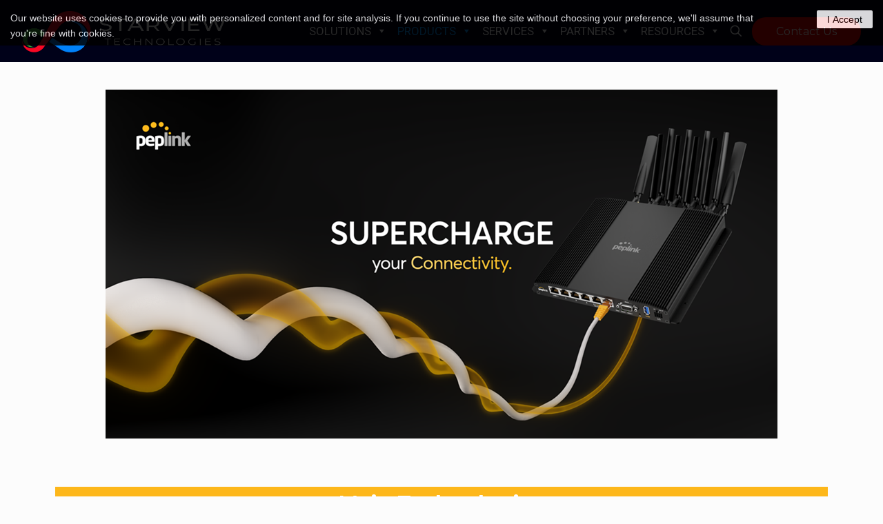

--- FILE ---
content_type: text/css
request_url: https://starviewtech.net/wp-content/uploads/elementor/css/post-86.css?ver=1682561406
body_size: 155
content:
.elementor-kit-86{--e-global-color-primary:#6EC1E4;--e-global-color-secondary:#495157;--e-global-color-text:#7A7A7A;--e-global-color-accent:#39B54A;--e-global-color-8f0fcdd:#264562;--e-global-color-6bff055:#39B54A;--e-global-color-05ff47c:#495157;--e-global-color-2388045:#FFFFFF;--e-global-color-940a18f:#0095EB;--e-global-color-3e3f745:#F5F5F5;--e-global-color-ad9c0bc:#A4AFB7;--e-global-color-4c98ead:#1D262F;--e-global-color-f18a107:#E60808;--e-global-typography-primary-font-family:"Roboto";--e-global-typography-primary-font-weight:600;--e-global-typography-secondary-font-family:"Roboto Slab";--e-global-typography-secondary-font-weight:400;--e-global-typography-text-font-family:"Roboto";--e-global-typography-text-font-weight:400;--e-global-typography-accent-font-family:"Roboto";--e-global-typography-accent-font-weight:500;}.elementor-section.elementor-section-boxed > .elementor-container{max-width:1140px;}.e-container{--container-max-width:1140px;}.elementor-widget:not(:last-child){margin-bottom:20px;}.elementor-element{--widgets-spacing:20px;}{}h1.entry-title{display:var(--page-title-display);}@media(max-width:1024px){.elementor-section.elementor-section-boxed > .elementor-container{max-width:1024px;}.e-container{--container-max-width:1024px;}}@media(max-width:767px){.elementor-section.elementor-section-boxed > .elementor-container{max-width:767px;}.e-container{--container-max-width:767px;}}

--- FILE ---
content_type: text/css
request_url: https://starviewtech.net/wp-content/uploads/elementor/css/post-2288.css?ver=1768187149
body_size: 31
content:
.elementor-2288 .elementor-element.elementor-element-42c2072{--spacer-size:20px;}.elementor-2288 .elementor-element.elementor-element-e7d5b70{padding:10px 10px 10px 10px;}.elementor-2288 .elementor-element.elementor-element-d2fbabb{text-align:center;}.elementor-2288 .elementor-element.elementor-element-d2fbabb .elementor-heading-title{color:var( --e-global-color-2388045 );}.elementor-2288 .elementor-element.elementor-element-d2fbabb > .elementor-widget-container{padding:10px 10px 10px 10px;background-color:#FDB71A;}.elementor-2288 .elementor-element.elementor-element-60b9871{--spacer-size:50px;}.elementor-2288 .elementor-element.elementor-element-85638eb{--spacer-size:20px;}.elementor-2288 .elementor-element.elementor-element-45bd214{text-align:center;}.elementor-2288 .elementor-element.elementor-element-45bd214 > .elementor-widget-container{padding:10px 10px 10px 10px;}.elementor-2288 .elementor-element.elementor-element-855aad3 > .elementor-widget-container{margin:20px 20px 20px 20px;}.elementor-2288 .elementor-element.elementor-element-49fc6b7{--spacer-size:50px;}.elementor-2288 .elementor-element.elementor-element-79835fa{--spacer-size:20px;}.elementor-2288 .elementor-element.elementor-element-4386b16{text-align:center;}.elementor-2288 .elementor-element.elementor-element-4386b16 > .elementor-widget-container{padding:10px 10px 10px 10px;}.elementor-2288 .elementor-element.elementor-element-91cbd9f{column-gap:0px;}.elementor-2288 .elementor-element.elementor-element-91cbd9f > .elementor-widget-container{margin:20px 20px 20px 20px;}.elementor-2288 .elementor-element.elementor-element-2f2d970{--spacer-size:50px;}.elementor-2288 .elementor-element.elementor-element-4f0af3f{--spacer-size:20px;}.elementor-2288 .elementor-element.elementor-element-88f2d35{text-align:center;}.elementor-2288 .elementor-element.elementor-element-88f2d35 > .elementor-widget-container{padding:10px 10px 10px 10px;}.elementor-2288 .elementor-element.elementor-element-51247f4 > .elementor-widget-container{margin:20px 20px 20px 20px;}.elementor-2288 .elementor-element.elementor-element-d363736{--spacer-size:50px;}

--- FILE ---
content_type: application/javascript;charset=UTF-8
request_url: https://maillist-manage.com/wa/ActionLogger?callback=processData&webAutoId=3z1c6b9413d2845e0c28bbc103a2f20efa&zuid=3z7417e01a19ce9f516f00b8f3b12afccc&domain=3zdca0b1ac0ac1e5a64f66213f51174debde6b2e6039960cf6302abf886ff7395b&orgDomainId=3z5eea52f05326a471de844d8e18c866f43a60007732987c9353c0447996ca6fb1&reqType=0&ref=&socialshare=null&value=Peplink%20-%20Starview%20Technologies&action=viewed&url=https%3A%2F%2Fstarviewtech.net%2Fpeplink%2F&parentUrl=https%3A%2F%2Fstarviewtech.net%2Fpeplink%2F
body_size: 1527
content:
zcCallback({status:"200", zc_cu:"3z1c6b9413d2845e0c28bbc103a2f20efa\-v3z478a032f2078d0e574510a13ca693fdc1c6deb1cbf21d10ffd2f49e1f4149b35"});
zcVisitorExpCallback({status:"200", zc_cu_exp:"1769098635000,1"});
zcTouchPointCallback({status:"200", zc_tp:"3z478a032f2078d0e574510a13ca693fdc5bf20b59491c9512ee00339d9e04e8ff"});
zc_cookie_notice({status:"200", firstTimeVisit:"true", style:"true$Our+website+uses+cookies+to+provide+you+with+personalized+content+and+for+site+analysis.+If+you+continue+to+use+the+site+without+choosing+your+preference%2C+we%27ll+assume+that+you%27re+fine+with+cookies.$Arial$rgba(255,255,255,1)$rgba(0,0,0,1)$5px$15px$14px$I Accept$I Deny$rgba(0,0,0,1)$rgba(255,255,255,1)$14px$false$false$+$$false"});
